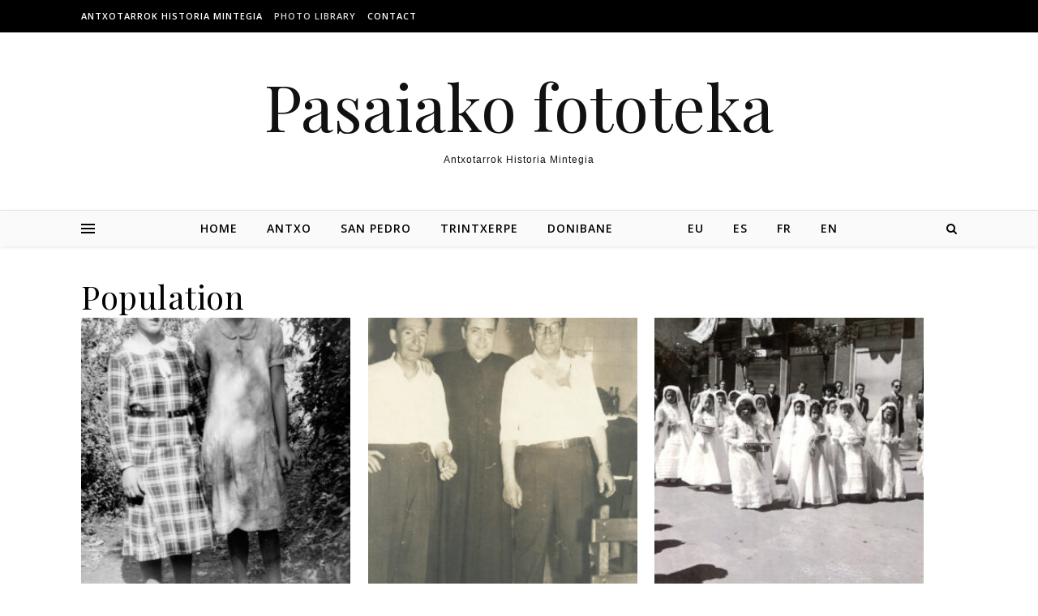

--- FILE ---
content_type: text/html; charset=UTF-8
request_url: https://pasaiakoak.com/en/kategoria/population-en/page/3/
body_size: 10357
content:
<!DOCTYPE html>

<html lang="en-GB">
<head>
<meta charset="UTF-8">
<meta name="viewport" content="width=device-width, initial-scale=1.0" />
<link rel="profile" href="http://gmpg.org/xfn/11">
<title>Products &#8211; Page 3 &#8211; Pasaiako fototeka</title>
<link rel='dns-prefetch' href='//fonts.googleapis.com' />
<link rel='dns-prefetch' href='//s.w.org' />
<link rel="alternate" type="application/rss+xml" title="Pasaiako fototeka &raquo; Feed" href="https://pasaiakoak.com/en/feed/" />
<link rel="alternate" type="application/rss+xml" title="Pasaiako fototeka &raquo; Comments Feed" href="https://pasaiakoak.com/en/comments/feed/" />
<link rel="alternate" type="application/rss+xml" title="Pasaiako fototeka &raquo; Products Feed" href="https://pasaiakoak.com/en/fototeka-galeria/feed/" />
		<script type="text/javascript">
			window._wpemojiSettings = {"baseUrl":"https:\/\/s.w.org\/images\/core\/emoji\/11\/72x72\/","ext":".png","svgUrl":"https:\/\/s.w.org\/images\/core\/emoji\/11\/svg\/","svgExt":".svg","source":{"concatemoji":"https:\/\/pasaiakoak.com\/wp-includes\/js\/wp-emoji-release.min.js?ver=4.9.26"}};
			!function(e,a,t){var n,r,o,i=a.createElement("canvas"),p=i.getContext&&i.getContext("2d");function s(e,t){var a=String.fromCharCode;p.clearRect(0,0,i.width,i.height),p.fillText(a.apply(this,e),0,0);e=i.toDataURL();return p.clearRect(0,0,i.width,i.height),p.fillText(a.apply(this,t),0,0),e===i.toDataURL()}function c(e){var t=a.createElement("script");t.src=e,t.defer=t.type="text/javascript",a.getElementsByTagName("head")[0].appendChild(t)}for(o=Array("flag","emoji"),t.supports={everything:!0,everythingExceptFlag:!0},r=0;r<o.length;r++)t.supports[o[r]]=function(e){if(!p||!p.fillText)return!1;switch(p.textBaseline="top",p.font="600 32px Arial",e){case"flag":return s([55356,56826,55356,56819],[55356,56826,8203,55356,56819])?!1:!s([55356,57332,56128,56423,56128,56418,56128,56421,56128,56430,56128,56423,56128,56447],[55356,57332,8203,56128,56423,8203,56128,56418,8203,56128,56421,8203,56128,56430,8203,56128,56423,8203,56128,56447]);case"emoji":return!s([55358,56760,9792,65039],[55358,56760,8203,9792,65039])}return!1}(o[r]),t.supports.everything=t.supports.everything&&t.supports[o[r]],"flag"!==o[r]&&(t.supports.everythingExceptFlag=t.supports.everythingExceptFlag&&t.supports[o[r]]);t.supports.everythingExceptFlag=t.supports.everythingExceptFlag&&!t.supports.flag,t.DOMReady=!1,t.readyCallback=function(){t.DOMReady=!0},t.supports.everything||(n=function(){t.readyCallback()},a.addEventListener?(a.addEventListener("DOMContentLoaded",n,!1),e.addEventListener("load",n,!1)):(e.attachEvent("onload",n),a.attachEvent("onreadystatechange",function(){"complete"===a.readyState&&t.readyCallback()})),(n=t.source||{}).concatemoji?c(n.concatemoji):n.wpemoji&&n.twemoji&&(c(n.twemoji),c(n.wpemoji)))}(window,document,window._wpemojiSettings);
		</script>
		<style type="text/css">
img.wp-smiley,
img.emoji {
	display: inline !important;
	border: none !important;
	box-shadow: none !important;
	height: 1em !important;
	width: 1em !important;
	margin: 0 .07em !important;
	vertical-align: -0.1em !important;
	background: none !important;
	padding: 0 !important;
}
</style>
<link rel='stylesheet' id='woocommerce-layout-css'  href='https://pasaiakoak.com/wp-content/plugins/woocommerce/assets/css/woocommerce-layout.css?ver=3.4.8' type='text/css' media='all' />
<link rel='stylesheet' id='woocommerce-smallscreen-css'  href='https://pasaiakoak.com/wp-content/plugins/woocommerce/assets/css/woocommerce-smallscreen.css?ver=3.4.8' type='text/css' media='only screen and (max-width: 768px)' />
<link rel='stylesheet' id='woocommerce-general-css'  href='https://pasaiakoak.com/wp-content/plugins/woocommerce/assets/css/woocommerce.css?ver=3.4.8' type='text/css' media='all' />
<style id='woocommerce-inline-inline-css' type='text/css'>
.woocommerce form .form-row .required { visibility: hidden; }
</style>
<link rel='stylesheet' id='aws-style-css'  href='https://pasaiakoak.com/wp-content/plugins/advanced-woo-search/assets/css/common.min.css?ver=2.75' type='text/css' media='all' />
<link rel='stylesheet' id='dashicons-css'  href='https://pasaiakoak.com/wp-includes/css/dashicons.min.css?ver=4.9.26' type='text/css' media='all' />
<link rel='stylesheet' id='wpmi-icons-css'  href='https://pasaiakoak.com/wp-content/plugins/wp-menu-icons/assets/css/wpmi.css?ver=2.0.5' type='text/css' media='all' />
<link rel='stylesheet' id='savona-style-css'  href='https://pasaiakoak.com/wp-content/themes/savona/style.css?ver=4.9.26' type='text/css' media='all' />
<link rel='stylesheet' id='fontawesome-css'  href='https://pasaiakoak.com/wp-content/plugins/wp-menu-icons/icons/fontawesome/css/font-awesome.min.css?ver=4.9.26' type='text/css' media='all' />
<link rel='stylesheet' id='fontello-css'  href='https://pasaiakoak.com/wp-content/themes/savona/assets/css/fontello.css?ver=4.9.26' type='text/css' media='all' />
<link rel='stylesheet' id='slick-css'  href='https://pasaiakoak.com/wp-content/themes/savona/assets/css/slick.css?ver=4.9.26' type='text/css' media='all' />
<link rel='stylesheet' id='scrollbar-css'  href='https://pasaiakoak.com/wp-content/themes/savona/assets/css/perfect-scrollbar.css?ver=4.9.26' type='text/css' media='all' />
<link rel='stylesheet' id='savona-woocommerce-css'  href='https://pasaiakoak.com/wp-content/themes/savona/assets/css/woocommerce.css?ver=4.9.26' type='text/css' media='all' />
<link rel='stylesheet' id='savona-responsive-css'  href='https://pasaiakoak.com/wp-content/themes/savona/assets/css/responsive.css?ver=4.9.26' type='text/css' media='all' />
<link rel='stylesheet' id='savona-playfair-font-css'  href='//fonts.googleapis.com/css?family=Playfair+Display%3A400%2C700&#038;ver=1.0.0' type='text/css' media='all' />
<link rel='stylesheet' id='savona-opensans-font-css'  href='//fonts.googleapis.com/css?family=Open+Sans%3A400italic%2C400%2C600italic%2C600%2C700italic%2C700&#038;ver=1.0.0' type='text/css' media='all' />
<script type='text/javascript' src='https://pasaiakoak.com/wp-includes/js/jquery/jquery.js?ver=1.12.4'></script>
<script type='text/javascript' src='https://pasaiakoak.com/wp-includes/js/jquery/jquery-migrate.min.js?ver=1.4.1'></script>
<link rel='https://api.w.org/' href='https://pasaiakoak.com/wp-json/' />
<link rel="EditURI" type="application/rsd+xml" title="RSD" href="https://pasaiakoak.com/xmlrpc.php?rsd" />
<link rel="wlwmanifest" type="application/wlwmanifest+xml" href="https://pasaiakoak.com/wp-includes/wlwmanifest.xml" /> 
<meta name="generator" content="WordPress 4.9.26" />
<meta name="generator" content="WooCommerce 3.4.8" />
<style id="savona_dynamic_css">body {background-color: #ffffff;}#top-bar {background-color: #000000;}#top-bar a {color: #ffffff;}#top-bar a:hover,#top-bar li.current-menu-item > a,#top-bar li.current-menu-ancestor > a,#top-bar .sub-menu li.current-menu-item > a,#top-bar .sub-menu li.current-menu-ancestor> a {color: #dddddd;}#top-menu .sub-menu,#top-menu .sub-menu a {background-color: #000000;border-color: rgba(255,255,255, 0.05);}.header-logo a,.site-description {color: #111;}.entry-header {background-color: #ffffff;}#featured-links h4 {background-color: rgba(255,255,255, 0.85);color: #000000;}#main-nav a,#main-nav i,#main-nav #s {color: #000000;}.main-nav-sidebar span,.sidebar-alt-close-btn span {background-color: #000000;}#main-nav a:hover,#main-nav i:hover,#main-nav li.current-menu-item > a,#main-nav li.current-menu-ancestor > a,#main-nav .sub-menu li.current-menu-item > a,#main-nav .sub-menu li.current-menu-ancestor> a {color: #999999;}.main-nav-sidebar:hover span {background-color: #999999;}#main-menu .sub-menu,#main-menu .sub-menu a {background-color: #ffffff;border-color: rgba(0,0,0, 0.05);}#main-nav #s {background-color: #ffffff;}#main-nav #s::-webkit-input-placeholder { /* Chrome/Opera/Safari */color: rgba(0,0,0, 0.7);}#main-nav #s::-moz-placeholder { /* Firefox 19+ */color: rgba(0,0,0, 0.7);}#main-nav #s:-ms-input-placeholder { /* IE 10+ */color: rgba(0,0,0, 0.7);}#main-nav #s:-moz-placeholder { /* Firefox 18- */color: rgba(0,0,0, 0.7);}/* Background */.sidebar-alt,#featured-links,.main-content,#featured-slider,#page-content select,#page-content input,#page-content textarea {background-color: #ffffff;}/* Text */#page-content,#page-content select,#page-content input,#page-content textarea,#page-content .post-author a,#page-content .savona-widget a,#page-content .comment-author {color: #464646;}/* Title */#page-content h1 a,#page-content h1,#page-content h2,#page-content h3,#page-content h4,#page-content h5,#page-content h6,.post-content > p:first-child:first-letter,#page-content .author-description h4 a,#page-content .related-posts h4 a,#page-content .blog-pagination .previous-page a,#page-content .blog-pagination .next-page a,blockquote,#page-content .post-share a {color: #030303;}#page-content h1 a:hover {color: rgba(3,3,3, 0.75);}/* Meta */#page-content .post-date,#page-content .post-comments,#page-content .post-author,#page-content .related-post-date,#page-content .comment-meta a,#page-content .author-share a,#page-content .post-tags a,#page-content .tagcloud a,.widget_categories li,.widget_archive li,.ahse-subscribe-box p,.rpwwt-post-author,.rpwwt-post-categories,.rpwwt-post-date,.rpwwt-post-comments-number {color: #a1a1a1;}#page-content input::-webkit-input-placeholder { /* Chrome/Opera/Safari */color: #a1a1a1;}#page-content input::-moz-placeholder { /* Firefox 19+ */color: #a1a1a1;}#page-content input:-ms-input-placeholder { /* IE 10+ */color: #a1a1a1;}#page-content input:-moz-placeholder { /* Firefox 18- */color: #a1a1a1;}/* Accent */#page-content a,.post-categories {color: #999999;}.ps-container > .ps-scrollbar-y-rail > .ps-scrollbar-y {background: #999999;}#page-content a:hover {color: rgba(153,153,153, 0.8);}blockquote {border-color: #999999;}/* Selection */::-moz-selection {color: #ffffff;background: #999999;}::selection {color: #ffffff;background: #999999;}/* Border */#page-content .post-footer,#page-content .author-description,#page-content .related-posts,#page-content .entry-comments,#page-content .savona-widget li,#page-content #wp-calendar,#page-content #wp-calendar caption,#page-content #wp-calendar tbody td,#page-content .widget_nav_menu li a,#page-content .tagcloud a,#page-content select,#page-content input,#page-content textarea,.widget-title h2:before,.widget-title h2:after,.post-tags a,.gallery-caption,.wp-caption-text,table tr,table th,table td,pre {border-color: #e8e8e8;}hr {background-color: #e8e8e8;}/* Buttons */.widget_search i,.widget_search #searchsubmit,.single-navigation i,#page-content .submit,#page-content .blog-pagination.numeric a,#page-content .blog-pagination.load-more a,#page-content .savona-subscribe-box input[type="submit"],#page-content .widget_wysija input[type="submit"],#page-content .post-password-form input[type="submit"],#page-content .wpcf7 [type="submit"] {color: #ffffff;background-color: #333333;}.single-navigation i:hover,#page-content .submit:hover,#page-content .blog-pagination.numeric a:hover,#page-content .blog-pagination.numeric span,#page-content .blog-pagination.load-more a:hover,#page-content .savona-subscribe-box input[type="submit"]:hover,#page-content .widget_wysija input[type="submit"]:hover,#page-content .post-password-form input[type="submit"]:hover,#page-content .wpcf7 [type="submit"]:hover {color: #ffffff;background-color: #999999;}/* Image Overlay */.image-overlay,#infscr-loading,#page-content h4.image-overlay {color: #ffffff;background-color: rgba(73,73,73, 0.3);}.image-overlay a,.post-slider .prev-arrow,.post-slider .next-arrow,#page-content .image-overlay a,#featured-slider .slick-arrow,#featured-slider .slider-dots {color: #ffffff;}.slide-caption {background: rgba(255,255,255, 0.95);}#featured-slider .slick-active {background: #ffffff;}#page-footer,#page-footer select,#page-footer input,#page-footer textarea {background-color: #f6f6f6;color: #333333;}#page-footer,#page-footer a,#page-footer select,#page-footer input,#page-footer textarea {color: #333333;}#page-footer #s::-webkit-input-placeholder { /* Chrome/Opera/Safari */color: #333333;}#page-footer #s::-moz-placeholder { /* Firefox 19+ */color: #333333;}#page-footer #s:-ms-input-placeholder { /* IE 10+ */color: #333333;}#page-footer #s:-moz-placeholder { /* Firefox 18- */color: #333333;}/* Title */#page-footer h1,#page-footer h2,#page-footer h3,#page-footer h4,#page-footer h5,#page-footer h6 {color: #111111;}#page-footer a:hover {color: #999999;}/* Border */#page-footer a,#page-footer .savona-widget li,#page-footer #wp-calendar,#page-footer #wp-calendar caption,#page-footer #wp-calendar tbody td,#page-footer .widget_nav_menu li a,#page-footer select,#page-footer input,#page-footer textarea,#page-footer .widget-title h2:before,#page-footer .widget-title h2:after,.footer-widgets {border-color: #e0dbdb;}#page-footer hr {background-color: #e0dbdb;}.savona-preloader-wrap {background-color: #333333;}.boxed-wrapper {max-width: 1160px;}.sidebar-alt {width: 340px;left: -340px; padding: 85px 35px 0px;}.sidebar-left,.sidebar-right {width: 307px;}[data-layout*="rsidebar"] .main-container,[data-layout*="lsidebar"] .main-container {width: calc(100% - 307px);width: -webkit-calc(100% - 307px);}[data-layout*="lrsidebar"] .main-container {width: calc(100% - 614px);width: -webkit-calc(100% - 614px);}[data-layout*="fullwidth"] .main-container {width: 100%;}#top-bar > div,#main-nav > div,#featured-slider.boxed-wrapper,#featured-links,.main-content,.page-footer-inner {padding-left: 40px;padding-right: 40px;}#top-menu {float: left;}.top-bar-socials {float: right;}.entry-header {background-image:url();}.logo-img {max-width: 500px;}#main-nav {text-align: center;}.main-nav-sidebar {position: absolute;top: 0px;left: 40px;z-index: 1;}.main-nav-icons {position: absolute;top: 0px;right: 40px;z-index: 2;}#featured-slider.boxed-wrapper {padding-top: 41px;}#featured-links .featured-link {margin-right: 30px;}#featured-links .featured-link:last-of-type {margin-right: 0;}#featured-links .featured-link {width: calc( (100% - -30px) / 0);width: -webkit-calc( (100% - -30px) / 0);}.blog-grid > li {margin-bottom: 30px;}[data-layout*="col2"] .blog-grid > li,[data-layout*="col3"] .blog-grid > li,[data-layout*="col4"] .blog-grid > li {display: inline-block;vertical-align: top;margin-right: 37px;}[data-layout*="col2"] .blog-grid > li:nth-of-type(2n+2),[data-layout*="col3"] .blog-grid > li:nth-of-type(3n+3),[data-layout*="col4"] .blog-grid > li:nth-of-type(4n+4) {margin-right: 0;}[data-layout*="col1"] .blog-grid > li {width: 100%;}[data-layout*="col2"] .blog-grid > li {width: calc((100% - 37px ) /2);width: -webkit-calc((100% - 37px ) /2);}[data-layout*="col3"] .blog-grid > li {width: calc((100% - 2 * 37px ) /3);width: -webkit-calc((100% - 2 * 37px ) /3);}[data-layout*="col4"] .blog-grid > li {width: calc((100% - 3 * 37px ) /4);width: -webkit-calc((100% - 3 * 37px ) /4);}[data-layout*="rsidebar"] .sidebar-right {padding-left: 37px;}[data-layout*="lsidebar"] .sidebar-left {padding-right: 37px;}[data-layout*="lrsidebar"] .sidebar-right {padding-left: 37px;}[data-layout*="lrsidebar"] .sidebar-left {padding-right: 37px;}.footer-widgets > .savona-widget {width: 30%;margin-right: 5%;}.footer-widgets > .savona-widget:nth-child(3n+3) {margin-right: 0;}.footer-widgets > .savona-widget:nth-child(3n+4) {clear: both;}.copyright-info {float: right;}.footer-socials {float: left;}.woocommerce div.product .stock,.woocommerce div.product p.price,.woocommerce div.product span.price,.woocommerce ul.products li.product .price,.woocommerce-Reviews .woocommerce-review__author,.woocommerce form .form-row .required,.woocommerce form .form-row.woocommerce-invalid label,.woocommerce #page-content div.product .woocommerce-tabs ul.tabs li a {color: #464646;}.woocommerce a.remove:hover {color: #464646 !important;}.woocommerce a.remove,.woocommerce .product_meta,#page-content .woocommerce-breadcrumb,#page-content .woocommerce-review-link,#page-content .woocommerce-breadcrumb a,#page-content .woocommerce-MyAccount-navigation-link a,.woocommerce .woocommerce-info:before,.woocommerce #page-content .woocommerce-result-count,.woocommerce-page #page-content .woocommerce-result-count,.woocommerce-Reviews .woocommerce-review__published-date,.woocommerce .product_list_widget .quantity,.woocommerce .widget_products .amount,.woocommerce .widget_price_filter .price_slider_amount,.woocommerce .widget_recently_viewed_products .amount,.woocommerce .widget_top_rated_products .amount,.woocommerce .widget_recent_reviews .reviewer {color: #a1a1a1;}.woocommerce a.remove {color: #a1a1a1 !important;}p.demo_store,.woocommerce-store-notice,.woocommerce span.onsale { background-color: #999999;}.woocommerce .star-rating::before,.woocommerce .star-rating span::before,.woocommerce #page-content ul.products li.product .button,#page-content .woocommerce ul.products li.product .button,#page-content .woocommerce-MyAccount-navigation-link.is-active a,#page-content .woocommerce-MyAccount-navigation-link a:hover { color: #999999;}.woocommerce form.login,.woocommerce form.register,.woocommerce-account fieldset,.woocommerce form.checkout_coupon,.woocommerce .woocommerce-info,.woocommerce .woocommerce-error,.woocommerce .woocommerce-message,.woocommerce .widget_shopping_cart .total,.woocommerce.widget_shopping_cart .total,.woocommerce-Reviews .comment_container,.woocommerce-cart #payment ul.payment_methods,#add_payment_method #payment ul.payment_methods,.woocommerce-checkout #payment ul.payment_methods,.woocommerce div.product .woocommerce-tabs ul.tabs::before,.woocommerce div.product .woocommerce-tabs ul.tabs::after,.woocommerce div.product .woocommerce-tabs ul.tabs li,.woocommerce .woocommerce-MyAccount-navigation-link,.select2-container--default .select2-selection--single {border-color: #e8e8e8;}.woocommerce-cart #payment,#add_payment_method #payment,.woocommerce-checkout #payment,.woocommerce .woocommerce-info,.woocommerce .woocommerce-error,.woocommerce .woocommerce-message,.woocommerce div.product .woocommerce-tabs ul.tabs li {background-color: rgba(232,232,232, 0.3);}.woocommerce-cart #payment div.payment_box::before,#add_payment_method #payment div.payment_box::before,.woocommerce-checkout #payment div.payment_box::before {border-color: rgba(232,232,232, 0.5);}.woocommerce-cart #payment div.payment_box,#add_payment_method #payment div.payment_box,.woocommerce-checkout #payment div.payment_box {background-color: rgba(232,232,232, 0.5);}#page-content .woocommerce input.button,#page-content .woocommerce a.button,#page-content .woocommerce a.button.alt,#page-content .woocommerce button.button.alt,#page-content .woocommerce input.button.alt,#page-content .woocommerce #respond input#submit.alt,.woocommerce #page-content .widget_product_search input[type="submit"],.woocommerce #page-content .woocommerce-message .button,.woocommerce #page-content a.button.alt,.woocommerce #page-content button.button.alt,.woocommerce #page-content #respond input#submit,.woocommerce #page-content .widget_price_filter .button,.woocommerce #page-content .woocommerce-message .button,.woocommerce-page #page-content .woocommerce-message .button,.woocommerce #page-content nav.woocommerce-pagination ul li a,.woocommerce #page-content nav.woocommerce-pagination ul li span {color: #ffffff;background-color: #333333;}#page-content .woocommerce input.button:hover,#page-content .woocommerce a.button:hover,#page-content .woocommerce a.button.alt:hover,#page-content .woocommerce button.button.alt:hover,#page-content .woocommerce input.button.alt:hover,#page-content .woocommerce #respond input#submit.alt:hover,.woocommerce #page-content .woocommerce-message .button:hover,.woocommerce #page-content a.button.alt:hover,.woocommerce #page-content button.button.alt:hover,.woocommerce #page-content #respond input#submit:hover,.woocommerce #page-content .widget_price_filter .button:hover,.woocommerce #page-content .woocommerce-message .button:hover,.woocommerce-page #page-content .woocommerce-message .button:hover,.woocommerce #page-content nav.woocommerce-pagination ul li a:hover,.woocommerce #page-content nav.woocommerce-pagination ul li span.current {color: #ffffff;background-color: #999999;}.woocommerce #page-content nav.woocommerce-pagination ul li a.prev,.woocommerce #page-content nav.woocommerce-pagination ul li a.next {color: #333333;}.woocommerce #page-content nav.woocommerce-pagination ul li a.prev:hover,.woocommerce #page-content nav.woocommerce-pagination ul li a.next:hover {color: #999999;}.woocommerce #page-content nav.woocommerce-pagination ul li a.prev:after,.woocommerce #page-content nav.woocommerce-pagination ul li a.next:after {color: #ffffff;}.woocommerce #page-content nav.woocommerce-pagination ul li a.prev:hover:after,.woocommerce #page-content nav.woocommerce-pagination ul li a.next:hover:after {color: #ffffff;}.cssload-cube{background-color:#ffffff;width:9px;height:9px;position:absolute;margin:auto;animation:cssload-cubemove 2s infinite ease-in-out;-o-animation:cssload-cubemove 2s infinite ease-in-out;-ms-animation:cssload-cubemove 2s infinite ease-in-out;-webkit-animation:cssload-cubemove 2s infinite ease-in-out;-moz-animation:cssload-cubemove 2s infinite ease-in-out}.cssload-cube1{left:13px;top:0;animation-delay:.1s;-o-animation-delay:.1s;-ms-animation-delay:.1s;-webkit-animation-delay:.1s;-moz-animation-delay:.1s}.cssload-cube2{left:25px;top:0;animation-delay:.2s;-o-animation-delay:.2s;-ms-animation-delay:.2s;-webkit-animation-delay:.2s;-moz-animation-delay:.2s}.cssload-cube3{left:38px;top:0;animation-delay:.3s;-o-animation-delay:.3s;-ms-animation-delay:.3s;-webkit-animation-delay:.3s;-moz-animation-delay:.3s}.cssload-cube4{left:0;top:13px;animation-delay:.1s;-o-animation-delay:.1s;-ms-animation-delay:.1s;-webkit-animation-delay:.1s;-moz-animation-delay:.1s}.cssload-cube5{left:13px;top:13px;animation-delay:.2s;-o-animation-delay:.2s;-ms-animation-delay:.2s;-webkit-animation-delay:.2s;-moz-animation-delay:.2s}.cssload-cube6{left:25px;top:13px;animation-delay:.3s;-o-animation-delay:.3s;-ms-animation-delay:.3s;-webkit-animation-delay:.3s;-moz-animation-delay:.3s}.cssload-cube7{left:38px;top:13px;animation-delay:.4s;-o-animation-delay:.4s;-ms-animation-delay:.4s;-webkit-animation-delay:.4s;-moz-animation-delay:.4s}.cssload-cube8{left:0;top:25px;animation-delay:.2s;-o-animation-delay:.2s;-ms-animation-delay:.2s;-webkit-animation-delay:.2s;-moz-animation-delay:.2s}.cssload-cube9{left:13px;top:25px;animation-delay:.3s;-o-animation-delay:.3s;-ms-animation-delay:.3s;-webkit-animation-delay:.3s;-moz-animation-delay:.3s}.cssload-cube10{left:25px;top:25px;animation-delay:.4s;-o-animation-delay:.4s;-ms-animation-delay:.4s;-webkit-animation-delay:.4s;-moz-animation-delay:.4s}.cssload-cube11{left:38px;top:25px;animation-delay:.5s;-o-animation-delay:.5s;-ms-animation-delay:.5s;-webkit-animation-delay:.5s;-moz-animation-delay:.5s}.cssload-cube12{left:0;top:38px;animation-delay:.3s;-o-animation-delay:.3s;-ms-animation-delay:.3s;-webkit-animation-delay:.3s;-moz-animation-delay:.3s}.cssload-cube13{left:13px;top:38px;animation-delay:.4s;-o-animation-delay:.4s;-ms-animation-delay:.4s;-webkit-animation-delay:.4s;-moz-animation-delay:.4s}.cssload-cube14{left:25px;top:38px;animation-delay:.5s;-o-animation-delay:.5s;-ms-animation-delay:.5s;-webkit-animation-delay:.5s;-moz-animation-delay:.5s}.cssload-cube15{left:38px;top:38px;animation-delay:.6s;-o-animation-delay:.6s;-ms-animation-delay:.6s;-webkit-animation-delay:.6s;-moz-animation-delay:.6s}.cssload-spinner{margin:auto;width:49px;height:49px;position:relative}@keyframes cssload-cubemove{35%{transform:scale(0.005)}50%{transform:scale(1.7)}65%{transform:scale(0.005)}}@-o-keyframes cssload-cubemove{35%{-o-transform:scale(0.005)}50%{-o-transform:scale(1.7)}65%{-o-transform:scale(0.005)}}@-ms-keyframes cssload-cubemove{35%{-ms-transform:scale(0.005)}50%{-ms-transform:scale(1.7)}65%{-ms-transform:scale(0.005)}}@-webkit-keyframes cssload-cubemove{35%{-webkit-transform:scale(0.005)}50%{-webkit-transform:scale(1.7)}65%{-webkit-transform:scale(0.005)}}@-moz-keyframes cssload-cubemove{35%{-moz-transform:scale(0.005)}50%{-moz-transform:scale(1.7)}65%{-moz-transform:scale(0.005)}}</style>	<noscript><style>.woocommerce-product-gallery{ opacity: 1 !important; }</style></noscript>
	
</head>

<body class="archive paged post-type-archive post-type-archive-product paged-3 post-type-paged-3 woocommerce woocommerce-page woocommerce-no-js">

	<!-- Preloader -->
	

	<!-- Page Wrapper -->
	<div id="page-wrap">

		<!-- Boxed Wrapper -->
		<div id="page-header" >


		
<div id="top-bar" class="clear-fix">
	<div class="boxed-wrapper">
		
		<nav class="top-menu-container"><ul id="top-menu" class=""><li id="menu-item-289" class="menu-item menu-item-type-post_type menu-item-object-page menu-item-289"><a href="https://pasaiakoak.com/en/antxotarrok-historia-mintegia-4/">Antxotarrok  Historia  Mintegia</a></li>
<li id="menu-item-290" class="menu-item menu-item-type-post_type menu-item-object-page menu-item-home current-menu-item current_page_item menu-item-290"><a href="https://pasaiakoak.com/en/photo-library/">Photo  library</a></li>
<li id="menu-item-288" class="menu-item menu-item-type-post_type menu-item-object-page menu-item-288"><a href="https://pasaiakoak.com/en/contact/">CONTACT</a></li>
</ul></nav>
		<div class="top-bar-socials">

			
			
			
			
		</div>

	
	</div>
</div><!-- #top-bar -->

	<div class="entry-header">
		<div class="cv-outer">
		<div class="cv-inner">
			<div class="header-logo">
				
								<a href="https://pasaiakoak.com/en/photo-library/">Pasaiako fototeka</a>
				
								<br>
				<p class="site-description">Antxotarrok Historia Mintegia</p>
								
			</div>
		</div>
		</div>
	</div>
<div id="main-nav" class="clear-fix" data-fixed="1">

	<div class="boxed-wrapper">	
		
		<!-- Alt Sidebar Icon -->
				<div class="main-nav-sidebar">
		
			<div>
				<span></span>
				<span></span>
				<span></span>
			</div>
		</div>
		
		

		<!-- Icons -->
		<div class="main-nav-icons">
			
						<div class="main-nav-search">
				<i class="fa fa-search"></i>
				<i class="fa fa-times"></i>
				<form role="search" method="get" id="searchform" class="clear-fix" action="https://pasaiakoak.com/en/"><input type="search" name="s" id="s" placeholder="Search..." data-placeholder="Type &amp; hit enter..." value="" /><i class="fa fa-search"></i><input type="submit" id="searchsubmit" value="st" /></form>				
			</div>
						
		</div>


		<!-- Menu -->
		<span class="mobile-menu-btn">
			<i class="fa fa-chevron-down"></i>
			
			
			
		</span>
		
		
		

		<nav class="main-menu-container"><ul id="main-menu" class=""><li id="menu-item-313" class="menu-item menu-item-type-custom menu-item-object-custom menu-item-313"><a href="http://pasaiakoak.com/en/">Home</a></li>
<li id="menu-item-315" class="menu-item menu-item-type-custom menu-item-object-custom menu-item-315"><a href="https://pasaiakoak.com/?pa_barrutia=antxo-en&#038;lang=en">Antxo</a></li>
<li id="menu-item-316" class="menu-item menu-item-type-custom menu-item-object-custom menu-item-316"><a href="https://pasaiakoak.com/?pa_barrutia=san-pedro-en&#038;lang=en">San Pedro</a></li>
<li id="menu-item-317" class="menu-item menu-item-type-custom menu-item-object-custom menu-item-317"><a href="https://pasaiakoak.com/?pa_barrutia=trintxerpe-en&#038;lang=en">Trintxerpe</a></li>
<li id="menu-item-319" class="menu-item menu-item-type-custom menu-item-object-custom menu-item-319"><a href="https://pasaiakoak.com/?pa_barrutia=donibane-en&#038;lang=en">Donibane</a></li>
<li id="menu-item-324" class="menu-item menu-item-type-custom menu-item-object-custom menu-item-324"><a><i style="font-size:1em;color:rgba(255,255,255,0)" class="wpmi-icon wpmi-label-1 wpmi-position-before wpmi-align-middle wpmi-size-1 dashicons dashicons-minus"></i></a></li>
<li id="menu-item-314-eu" class="lang-item lang-item-77 lang-item-eu lang-item-first menu-item menu-item-type-custom menu-item-object-custom menu-item-314-eu"><a href="https://pasaiakoak.com/kategoria/herritarrak/" hreflang="eu" lang="eu">Eu</a></li>
<li id="menu-item-314-es" class="lang-item lang-item-80 lang-item-es menu-item menu-item-type-custom menu-item-object-custom menu-item-314-es"><a href="https://pasaiakoak.com/es/kategoria/habitantes/" hreflang="es-ES" lang="es-ES">Es</a></li>
<li id="menu-item-314-fr" class="lang-item lang-item-84 lang-item-fr menu-item menu-item-type-custom menu-item-object-custom menu-item-314-fr"><a href="https://pasaiakoak.com/fr/kategoria/population/" hreflang="fr-FR" lang="fr-FR">Fr</a></li>
<li id="menu-item-314-en" class="lang-item lang-item-88 lang-item-en current-lang menu-item menu-item-type-custom menu-item-object-custom menu-item-314-en"><a href="https://pasaiakoak.com/en/kategoria/population-en/" hreflang="en-GB" lang="en-GB">En</a></li>
</ul></nav><nav class="mobile-menu-container"><ul id="mobile-menu" class=""><li class="menu-item menu-item-type-custom menu-item-object-custom menu-item-313"><a href="http://pasaiakoak.com/en/">Home</a></li>
<li class="menu-item menu-item-type-custom menu-item-object-custom menu-item-315"><a href="https://pasaiakoak.com/?pa_barrutia=antxo-en&#038;lang=en">Antxo</a></li>
<li class="menu-item menu-item-type-custom menu-item-object-custom menu-item-316"><a href="https://pasaiakoak.com/?pa_barrutia=san-pedro-en&#038;lang=en">San Pedro</a></li>
<li class="menu-item menu-item-type-custom menu-item-object-custom menu-item-317"><a href="https://pasaiakoak.com/?pa_barrutia=trintxerpe-en&#038;lang=en">Trintxerpe</a></li>
<li class="menu-item menu-item-type-custom menu-item-object-custom menu-item-319"><a href="https://pasaiakoak.com/?pa_barrutia=donibane-en&#038;lang=en">Donibane</a></li>
<li class="menu-item menu-item-type-custom menu-item-object-custom menu-item-324"><a><i style="font-size:1em;color:rgba(255,255,255,0)" class="wpmi-icon wpmi-label-1 wpmi-position-before wpmi-align-middle wpmi-size-1 dashicons dashicons-minus"></i></a></li>
<li class="lang-item lang-item-77 lang-item-eu lang-item-first menu-item menu-item-type-custom menu-item-object-custom menu-item-314-eu"><a href="https://pasaiakoak.com/kategoria/herritarrak/" hreflang="eu" lang="eu">Eu</a></li>
<li class="lang-item lang-item-80 lang-item-es menu-item menu-item-type-custom menu-item-object-custom menu-item-314-es"><a href="https://pasaiakoak.com/es/kategoria/habitantes/" hreflang="es-ES" lang="es-ES">Es</a></li>
<li class="lang-item lang-item-84 lang-item-fr menu-item menu-item-type-custom menu-item-object-custom menu-item-314-fr"><a href="https://pasaiakoak.com/fr/kategoria/population/" hreflang="fr-FR" lang="fr-FR">Fr</a></li>
<li class="lang-item lang-item-88 lang-item-en current-lang menu-item menu-item-type-custom menu-item-object-custom menu-item-314-en"><a href="https://pasaiakoak.com/en/kategoria/population-en/" hreflang="en-GB" lang="en-GB">En</a></li>
</ul></nav>		

	
	

</div><!-- #main-nav -->




		</div><!-- .boxed-wrapper -->

		<!-- Page Content -->

		<div id="page-content">



			
<div class="sidebar-alt-wrap">
	<div class="sidebar-alt-close image-overlay"></div>
	<aside class="sidebar-alt">

		<div class="sidebar-alt-close-btn">
			<span></span>
			<span></span>
		</div>

		<div id="woocommerce_product_categories-9" class="savona-widget woocommerce widget_product_categories"><ul class="product-categories"><li class="cat-item cat-item-166"><a href="https://pasaiakoak.com/en/kategoria/art-en/">Art</a></li>
<li class="cat-item cat-item-208"><a href="https://pasaiakoak.com/en/kategoria/buildings/">Buildings</a></li>
<li class="cat-item cat-item-172"><a href="https://pasaiakoak.com/en/kategoria/church/">church</a></li>
<li class="cat-item cat-item-719"><a href="https://pasaiakoak.com/en/kategoria/dantza-en/">Dance</a></li>
<li class="cat-item cat-item-196"><a href="https://pasaiakoak.com/en/kategoria/job/">Job</a></li>
<li class="cat-item cat-item-232"><a href="https://pasaiakoak.com/en/kategoria/music/">Music</a></li>
<li class="cat-item cat-item-178"><a href="https://pasaiakoak.com/en/kategoria/parties/">Parties</a></li>
<li class="cat-item cat-item-1927"><a href="https://pasaiakoak.com/en/kategoria/politika-es-fr-en/">Politika</a></li>
<li class="cat-item cat-item-226 current-cat"><a href="https://pasaiakoak.com/en/kategoria/population-en/">Population</a></li>
<li class="cat-item cat-item-202"><a href="https://pasaiakoak.com/en/kategoria/port-en/">Port</a></li>
<li class="cat-item cat-item-214"><a href="https://pasaiakoak.com/en/kategoria/school/">School</a></li>
<li class="cat-item cat-item-190"><a href="https://pasaiakoak.com/en/kategoria/sport-en/">sport</a></li>
<li class="cat-item cat-item-220"><a href="https://pasaiakoak.com/en/kategoria/transport-en/">Transport</a></li>
<li class="cat-item cat-item-184"><a href="https://pasaiakoak.com/en/kategoria/views/">views</a></li>
</ul></div><div id="woocommerce_layered_nav-11" class="savona-widget woocommerce widget_layered_nav woocommerce-widget-layered-nav"><ul class="woocommerce-widget-layered-nav-list"><li class="woocommerce-widget-layered-nav-list__item wc-layered-nav-term "><a rel="nofollow" href="https://pasaiakoak.com/en/photo-library/?filter_emailea=ainhoa-mariezkurrena">Ainhoa Mariezkurrena</a> <span class="count">(18)</span></li><li class="woocommerce-widget-layered-nav-list__item wc-layered-nav-term "><a rel="nofollow" href="https://pasaiakoak.com/en/photo-library/?filter_emailea=alfonso-sagarzazu">Alfonso Sagarzazu</a> <span class="count">(3)</span></li><li class="woocommerce-widget-layered-nav-list__item wc-layered-nav-term "><a rel="nofollow" href="https://pasaiakoak.com/en/photo-library/?filter_emailea=amutxastegi">Amutxastegi</a> <span class="count">(3)</span></li><li class="woocommerce-widget-layered-nav-list__item wc-layered-nav-term "><a rel="nofollow" href="https://pasaiakoak.com/en/photo-library/?filter_emailea=antonio-barbier">Antonio Barbier</a> <span class="count">(2)</span></li><li class="woocommerce-widget-layered-nav-list__item wc-layered-nav-term "><a rel="nofollow" href="https://pasaiakoak.com/en/photo-library/?filter_emailea=arantxa-olaziregi">Arantxa Olaziregi</a> <span class="count">(1)</span></li><li class="woocommerce-widget-layered-nav-list__item wc-layered-nav-term "><a rel="nofollow" href="https://pasaiakoak.com/en/photo-library/?filter_emailea=arnasa">arnasa</a> <span class="count">(32)</span></li><li class="woocommerce-widget-layered-nav-list__item wc-layered-nav-term "><a rel="nofollow" href="https://pasaiakoak.com/en/photo-library/?filter_emailea=bautista-leunda">Bautista Leunda</a> <span class="count">(1)</span></li><li class="woocommerce-widget-layered-nav-list__item wc-layered-nav-term "><a rel="nofollow" href="https://pasaiakoak.com/en/photo-library/?filter_emailea=becerra">Becerra</a> <span class="count">(3)</span></li><li class="woocommerce-widget-layered-nav-list__item wc-layered-nav-term "><a rel="nofollow" href="https://pasaiakoak.com/en/photo-library/?filter_emailea=carlos-gomez">Carlos Gomez</a> <span class="count">(1)</span></li><li class="woocommerce-widget-layered-nav-list__item wc-layered-nav-term "><a rel="nofollow" href="https://pasaiakoak.com/en/photo-library/?filter_emailea=carlos-ramirez">Carlos Ramirez</a> <span class="count">(3)</span></li><li class="woocommerce-widget-layered-nav-list__item wc-layered-nav-term "><a rel="nofollow" href="https://pasaiakoak.com/en/photo-library/?filter_emailea=colmenero-elorza-taberna">Colmenero (Elorza Taberna)</a> <span class="count">(6)</span></li><li class="woocommerce-widget-layered-nav-list__item wc-layered-nav-term "><a rel="nofollow" href="https://pasaiakoak.com/en/photo-library/?filter_emailea=cristina-falque">Cristina Falque</a> <span class="count">(3)</span></li><li class="woocommerce-widget-layered-nav-list__item wc-layered-nav-term "><a rel="nofollow" href="https://pasaiakoak.com/en/photo-library/?filter_emailea=dolores-larramendi">Dolores Larramendi</a> <span class="count">(1)</span></li><li class="woocommerce-widget-layered-nav-list__item wc-layered-nav-term "><a rel="nofollow" href="https://pasaiakoak.com/en/photo-library/?filter_emailea=edurne-arruza">Edurne Arruza</a> <span class="count">(4)</span></li><li class="woocommerce-widget-layered-nav-list__item wc-layered-nav-term "><a rel="nofollow" href="https://pasaiakoak.com/en/photo-library/?filter_emailea=enkarni-salaberria">Enkarni Salaberria</a> <span class="count">(5)</span></li><li class="woocommerce-widget-layered-nav-list__item wc-layered-nav-term "><a rel="nofollow" href="https://pasaiakoak.com/en/photo-library/?filter_emailea=esther-ganboa">Esther Ganboa</a> <span class="count">(1)</span></li><li class="woocommerce-widget-layered-nav-list__item wc-layered-nav-term "><a rel="nofollow" href="https://pasaiakoak.com/en/photo-library/?filter_emailea=esther-urretabizkaia">Esther Urretabizkaia</a> <span class="count">(2)</span></li><li class="woocommerce-widget-layered-nav-list__item wc-layered-nav-term "><a rel="nofollow" href="https://pasaiakoak.com/en/photo-library/?filter_emailea=eukene-sainz">Eukene Sainz</a> <span class="count">(10)</span></li><li class="woocommerce-widget-layered-nav-list__item wc-layered-nav-term "><a rel="nofollow" href="https://pasaiakoak.com/en/photo-library/?filter_emailea=felipe-maya">Felipe Maya</a> <span class="count">(2)</span></li><li class="woocommerce-widget-layered-nav-list__item wc-layered-nav-term "><a rel="nofollow" href="https://pasaiakoak.com/en/photo-library/?filter_emailea=gabitxu-esparza">Gabitxu Esparza</a> <span class="count">(2)</span></li><li class="woocommerce-widget-layered-nav-list__item wc-layered-nav-term "><a rel="nofollow" href="https://pasaiakoak.com/en/photo-library/?filter_emailea=garcia">Garcia</a> <span class="count">(1)</span></li><li class="woocommerce-widget-layered-nav-list__item wc-layered-nav-term "><a rel="nofollow" href="https://pasaiakoak.com/en/photo-library/?filter_emailea=gema-fernandez">Gema Fernandez</a> <span class="count">(1)</span></li><li class="woocommerce-widget-layered-nav-list__item wc-layered-nav-term "><a rel="nofollow" href="https://pasaiakoak.com/en/photo-library/?filter_emailea=imanol-beretarbide">Imanol Beretarbide</a> <span class="count">(4)</span></li><li class="woocommerce-widget-layered-nav-list__item wc-layered-nav-term "><a rel="nofollow" href="https://pasaiakoak.com/en/photo-library/?filter_emailea=inaki-becerra">Iñaki Becerra</a> <span class="count">(20)</span></li><li class="woocommerce-widget-layered-nav-list__item wc-layered-nav-term "><a rel="nofollow" href="https://pasaiakoak.com/en/photo-library/?filter_emailea=inaki-maritxalar">Iñaki Maritxalar</a> <span class="count">(1)</span></li><li class="woocommerce-widget-layered-nav-list__item wc-layered-nav-term "><a rel="nofollow" href="https://pasaiakoak.com/en/photo-library/?filter_emailea=inazio-elizalde">Inazio Elizalde</a> <span class="count">(7)</span></li><li class="woocommerce-widget-layered-nav-list__item wc-layered-nav-term "><a rel="nofollow" href="https://pasaiakoak.com/en/photo-library/?filter_emailea=inigo-landa">Iñigo Landa</a> <span class="count">(2)</span></li><li class="woocommerce-widget-layered-nav-list__item wc-layered-nav-term "><a rel="nofollow" href="https://pasaiakoak.com/en/photo-library/?filter_emailea=isabel-etxezarreta">Isabel Etxezarreta</a> <span class="count">(2)</span></li><li class="woocommerce-widget-layered-nav-list__item wc-layered-nav-term "><a rel="nofollow" href="https://pasaiakoak.com/en/photo-library/?filter_emailea=itziar-seco">Itziar Seco</a> <span class="count">(4)</span></li><li class="woocommerce-widget-layered-nav-list__item wc-layered-nav-term "><a rel="nofollow" href="https://pasaiakoak.com/en/photo-library/?filter_emailea=izaskun-sagarzazu">Izaskun Sagarzazu</a> <span class="count">(16)</span></li><li class="woocommerce-widget-layered-nav-list__item wc-layered-nav-term "><a rel="nofollow" href="https://pasaiakoak.com/en/photo-library/?filter_emailea=jabi-zubizarreta">Jabi Zubizarreta</a> <span class="count">(3)</span></li><li class="woocommerce-widget-layered-nav-list__item wc-layered-nav-term "><a rel="nofollow" href="https://pasaiakoak.com/en/photo-library/?filter_emailea=jaizkibel-mendi-taldea">Jaizkibel Mendi Taldea</a> <span class="count">(15)</span></li><li class="woocommerce-widget-layered-nav-list__item wc-layered-nav-term "><a rel="nofollow" href="https://pasaiakoak.com/en/photo-library/?filter_emailea=javier-ruiz-etxeberria">Javier Ruiz Etxeberria</a> <span class="count">(2)</span></li><li class="woocommerce-widget-layered-nav-list__item wc-layered-nav-term "><a rel="nofollow" href="https://pasaiakoak.com/en/photo-library/?filter_emailea=jesus-atxukarro">Jesus Atxukarro</a> <span class="count">(3)</span></li><li class="woocommerce-widget-layered-nav-list__item wc-layered-nav-term "><a rel="nofollow" href="https://pasaiakoak.com/en/photo-library/?filter_emailea=jesus-del-val">Jesus Del Val</a> <span class="count">(3)</span></li><li class="woocommerce-widget-layered-nav-list__item wc-layered-nav-term "><a rel="nofollow" href="https://pasaiakoak.com/en/photo-library/?filter_emailea=jesus-mari-oiarzabal">Jesus Mari Oiarzabal</a> <span class="count">(1)</span></li><li class="woocommerce-widget-layered-nav-list__item wc-layered-nav-term "><a rel="nofollow" href="https://pasaiakoak.com/en/photo-library/?filter_emailea=jokin-abalia">Jokin Abalia</a> <span class="count">(2)</span></li><li class="woocommerce-widget-layered-nav-list__item wc-layered-nav-term "><a rel="nofollow" href="https://pasaiakoak.com/en/photo-library/?filter_emailea=jon-mikel-uribarren">Jon Mikel Uribarren</a> <span class="count">(24)</span></li><li class="woocommerce-widget-layered-nav-list__item wc-layered-nav-term "><a rel="nofollow" href="https://pasaiakoak.com/en/photo-library/?filter_emailea=jose-eugenio-iribarren">Jose Eugenio Iribarren</a> <span class="count">(2)</span></li><li class="woocommerce-widget-layered-nav-list__item wc-layered-nav-term "><a rel="nofollow" href="https://pasaiakoak.com/en/photo-library/?filter_emailea=jose-iturgaitz">Jose Iturgaitz</a> <span class="count">(8)</span></li><li class="woocommerce-widget-layered-nav-list__item wc-layered-nav-term "><a rel="nofollow" href="https://pasaiakoak.com/en/photo-library/?filter_emailea=jose-luis-munoz">Jose Luis Muñoz</a> <span class="count">(7)</span></li><li class="woocommerce-widget-layered-nav-list__item wc-layered-nav-term "><a rel="nofollow" href="https://pasaiakoak.com/en/photo-library/?filter_emailea=jose-manuel-crespo">Jose Manuel Crespo</a> <span class="count">(9)</span></li><li class="woocommerce-widget-layered-nav-list__item wc-layered-nav-term "><a rel="nofollow" href="https://pasaiakoak.com/en/photo-library/?filter_emailea=jose-manuel-perez-gaztelu">Jose Manuel Perez (Familia Cortajarena)</a> <span class="count">(3)</span></li><li class="woocommerce-widget-layered-nav-list__item wc-layered-nav-term "><a rel="nofollow" href="https://pasaiakoak.com/en/photo-library/?filter_emailea=jose-mari-labaka">Jose Mari Labaka</a> <span class="count">(1)</span></li><li class="woocommerce-widget-layered-nav-list__item wc-layered-nav-term "><a rel="nofollow" href="https://pasaiakoak.com/en/photo-library/?filter_emailea=jose-mari-reparaz">Jose Mari Reparaz</a> <span class="count">(1)</span></li><li class="woocommerce-widget-layered-nav-list__item wc-layered-nav-term "><a rel="nofollow" href="https://pasaiakoak.com/en/photo-library/?filter_emailea=jose-maria-errazkin">Jose Maria Errazkin</a> <span class="count">(1)</span></li><li class="woocommerce-widget-layered-nav-list__item wc-layered-nav-term "><a rel="nofollow" href="https://pasaiakoak.com/en/photo-library/?filter_emailea=jose-rodriguez">José Rodriguez</a> <span class="count">(2)</span></li><li class="woocommerce-widget-layered-nav-list__item wc-layered-nav-term "><a rel="nofollow" href="https://pasaiakoak.com/en/photo-library/?filter_emailea=josebe-gondat">Josebe Gondat</a> <span class="count">(2)</span></li><li class="woocommerce-widget-layered-nav-list__item wc-layered-nav-term "><a rel="nofollow" href="https://pasaiakoak.com/en/photo-library/?filter_emailea=josetxo-berrondo">Josetxo Berrondo</a> <span class="count">(24)</span></li><li class="woocommerce-widget-layered-nav-list__item wc-layered-nav-term "><a rel="nofollow" href="https://pasaiakoak.com/en/photo-library/?filter_emailea=josetxo-linazasoro">Josetxo Linazasoro</a> <span class="count">(3)</span></li><li class="woocommerce-widget-layered-nav-list__item wc-layered-nav-term "><a rel="nofollow" href="https://pasaiakoak.com/en/photo-library/?filter_emailea=josu-cereijo">Josu Cereijo</a> <span class="count">(7)</span></li><li class="woocommerce-widget-layered-nav-list__item wc-layered-nav-term "><a rel="nofollow" href="https://pasaiakoak.com/en/photo-library/?filter_emailea=joxe-murgiondo">Joxe Murgiondo</a> <span class="count">(16)</span></li><li class="woocommerce-widget-layered-nav-list__item wc-layered-nav-term "><a rel="nofollow" href="https://pasaiakoak.com/en/photo-library/?filter_emailea=juan-jose-sutil">Juan José Sutil</a> <span class="count">(28)</span></li><li class="woocommerce-widget-layered-nav-list__item wc-layered-nav-term "><a rel="nofollow" href="https://pasaiakoak.com/en/photo-library/?filter_emailea=juan-luis-rubio">Juan Luis Rubio</a> <span class="count">(1)</span></li><li class="woocommerce-widget-layered-nav-list__item wc-layered-nav-term "><a rel="nofollow" href="https://pasaiakoak.com/en/photo-library/?filter_emailea=juanito-martinez">Juanito Martinez</a> <span class="count">(32)</span></li><li class="woocommerce-widget-layered-nav-list__item wc-layered-nav-term "><a rel="nofollow" href="https://pasaiakoak.com/en/photo-library/?filter_emailea=juantxo-linazasoro">Juantxo Linazasoro</a> <span class="count">(32)</span></li><li class="woocommerce-widget-layered-nav-list__item wc-layered-nav-term "><a rel="nofollow" href="https://pasaiakoak.com/en/photo-library/?filter_emailea=juli-iraola">Juli Iraola</a> <span class="count">(2)</span></li><li class="woocommerce-widget-layered-nav-list__item wc-layered-nav-term "><a rel="nofollow" href="https://pasaiakoak.com/en/photo-library/?filter_emailea=julian-urretabizkaia">Julian Urretabizkaia</a> <span class="count">(1)</span></li><li class="woocommerce-widget-layered-nav-list__item wc-layered-nav-term "><a rel="nofollow" href="https://pasaiakoak.com/en/photo-library/?filter_emailea=justo-gonzalez">Justo Gonzalez</a> <span class="count">(5)</span></li><li class="woocommerce-widget-layered-nav-list__item wc-layered-nav-term "><a rel="nofollow" href="https://pasaiakoak.com/en/photo-library/?filter_emailea=klari-larranaga">Klari Larrañaga</a> <span class="count">(3)</span></li><li class="woocommerce-widget-layered-nav-list__item wc-layered-nav-term "><a rel="nofollow" href="https://pasaiakoak.com/en/photo-library/?filter_emailea=koldo-lopez-de-etxezarreta">Koldo Lopez de Etxezarreta</a> <span class="count">(4)</span></li><li class="woocommerce-widget-layered-nav-list__item wc-layered-nav-term "><a rel="nofollow" href="https://pasaiakoak.com/en/photo-library/?filter_emailea=kutxa-fototeka">Kutxa fototeka</a> <span class="count">(3)</span></li><li class="woocommerce-widget-layered-nav-list__item wc-layered-nav-term "><a rel="nofollow" href="https://pasaiakoak.com/en/photo-library/?filter_emailea=leandro-fernandez">Leandro Fernandez</a> <span class="count">(1)</span></li><li class="woocommerce-widget-layered-nav-list__item wc-layered-nav-term "><a rel="nofollow" href="https://pasaiakoak.com/en/photo-library/?filter_emailea=lino-artetxe">Lino Artetxe</a> <span class="count">(2)</span></li><li class="woocommerce-widget-layered-nav-list__item wc-layered-nav-term "><a rel="nofollow" href="https://pasaiakoak.com/en/photo-library/?filter_emailea=loli-eta-pili-garcia">Loli eta Pili Garcia</a> <span class="count">(3)</span></li><li class="woocommerce-widget-layered-nav-list__item wc-layered-nav-term "><a rel="nofollow" href="https://pasaiakoak.com/en/photo-library/?filter_emailea=loli-ganuza-dean">Loli Ganuza Dean</a> <span class="count">(3)</span></li><li class="woocommerce-widget-layered-nav-list__item wc-layered-nav-term "><a rel="nofollow" href="https://pasaiakoak.com/en/photo-library/?filter_emailea=loli-zala">Loli Zala</a> <span class="count">(2)</span></li><li class="woocommerce-widget-layered-nav-list__item wc-layered-nav-term "><a rel="nofollow" href="https://pasaiakoak.com/en/photo-library/?filter_emailea=luis-ignacio-casteig">Luis Ignacio Casteig</a> <span class="count">(1)</span></li><li class="woocommerce-widget-layered-nav-list__item wc-layered-nav-term "><a rel="nofollow" href="https://pasaiakoak.com/en/photo-library/?filter_emailea=luis-saez-de-cabezon">Luis Saez de Cabezón</a> <span class="count">(3)</span></li><li class="woocommerce-widget-layered-nav-list__item wc-layered-nav-term "><a rel="nofollow" href="https://pasaiakoak.com/en/photo-library/?filter_emailea=luquin">Luquin</a> <span class="count">(16)</span></li><li class="woocommerce-widget-layered-nav-list__item wc-layered-nav-term "><a rel="nofollow" href="https://pasaiakoak.com/en/photo-library/?filter_emailea=lurdes-etxebeste">Lurdes Etxebeste</a> <span class="count">(2)</span></li><li class="woocommerce-widget-layered-nav-list__item wc-layered-nav-term "><a rel="nofollow" href="https://pasaiakoak.com/en/photo-library/?filter_emailea=manoli-atorrasagasti">Manoli Atorrasagasti</a> <span class="count">(13)</span></li><li class="woocommerce-widget-layered-nav-list__item wc-layered-nav-term "><a rel="nofollow" href="https://pasaiakoak.com/en/photo-library/?filter_emailea=margari-arriaran">Margari Arriaran</a> <span class="count">(2)</span></li><li class="woocommerce-widget-layered-nav-list__item wc-layered-nav-term "><a rel="nofollow" href="https://pasaiakoak.com/en/photo-library/?filter_emailea=margari-lapena">Margari Lapeña</a> <span class="count">(3)</span></li><li class="woocommerce-widget-layered-nav-list__item wc-layered-nav-term "><a rel="nofollow" href="https://pasaiakoak.com/en/photo-library/?filter_emailea=maribel-amilibia">Maribel Amilibia</a> <span class="count">(1)</span></li><li class="woocommerce-widget-layered-nav-list__item wc-layered-nav-term "><a rel="nofollow" href="https://pasaiakoak.com/en/photo-library/?filter_emailea=maritxu-asenjo">Maritxu Asenjo</a> <span class="count">(4)</span></li><li class="woocommerce-widget-layered-nav-list__item wc-layered-nav-term "><a rel="nofollow" href="https://pasaiakoak.com/en/photo-library/?filter_emailea=maruja-vda-de-gomez">Maruja Vda de Gomez</a> <span class="count">(1)</span></li><li class="woocommerce-widget-layered-nav-list__item wc-layered-nav-term "><a rel="nofollow" href="https://pasaiakoak.com/en/photo-library/?filter_emailea=mendia">Mendia</a> <span class="count">(15)</span></li><li class="woocommerce-widget-layered-nav-list__item wc-layered-nav-term "><a rel="nofollow" href="https://pasaiakoak.com/en/photo-library/?filter_emailea=mertxe-romero">Mertxe Romero</a> <span class="count">(9)</span></li><li class="woocommerce-widget-layered-nav-list__item wc-layered-nav-term "><a rel="nofollow" href="https://pasaiakoak.com/en/photo-library/?filter_emailea=mikel-folgado">Mikel Folgado</a> <span class="count">(1)</span></li><li class="woocommerce-widget-layered-nav-list__item wc-layered-nav-term "><a rel="nofollow" href="https://pasaiakoak.com/en/photo-library/?filter_emailea=mila-oiartzabal">Mila Oiartzabal</a> <span class="count">(12)</span></li><li class="woocommerce-widget-layered-nav-list__item wc-layered-nav-term "><a rel="nofollow" href="https://pasaiakoak.com/en/photo-library/?filter_emailea=miren-santamarina">Miren Santamarina</a> <span class="count">(17)</span></li><li class="woocommerce-widget-layered-nav-list__item wc-layered-nav-term "><a rel="nofollow" href="https://pasaiakoak.com/en/photo-library/?filter_emailea=nati-badiola">Nati Badiola</a> <span class="count">(3)</span></li><li class="woocommerce-widget-layered-nav-list__item wc-layered-nav-term "><a rel="nofollow" href="https://pasaiakoak.com/en/photo-library/?filter_emailea=nekane-oliden">Nekane Oliden</a> <span class="count">(3)</span></li><li class="woocommerce-widget-layered-nav-list__item wc-layered-nav-term "><a rel="nofollow" href="https://pasaiakoak.com/en/photo-library/?filter_emailea=nico-gomez">Nico Gomez</a> <span class="count">(1)</span></li><li class="woocommerce-widget-layered-nav-list__item wc-layered-nav-term "><a rel="nofollow" href="https://pasaiakoak.com/en/photo-library/?filter_emailea=pablo-iturgaitz">Pablo Iturgaitz</a> <span class="count">(5)</span></li><li class="woocommerce-widget-layered-nav-list__item wc-layered-nav-term "><a rel="nofollow" href="https://pasaiakoak.com/en/photo-library/?filter_emailea=paco-alonso">Paco Alonso</a> <span class="count">(2)</span></li><li class="woocommerce-widget-layered-nav-list__item wc-layered-nav-term "><a rel="nofollow" href="https://pasaiakoak.com/en/photo-library/?filter_emailea=paco-suarez">Paco Suárez</a> <span class="count">(3)</span></li><li class="woocommerce-widget-layered-nav-list__item wc-layered-nav-term "><a rel="nofollow" href="https://pasaiakoak.com/en/photo-library/?filter_emailea=paki-aldai">Paki Aldai</a> <span class="count">(21)</span></li><li class="woocommerce-widget-layered-nav-list__item wc-layered-nav-term "><a rel="nofollow" href="https://pasaiakoak.com/en/photo-library/?filter_emailea=pasajes-aldizkaria">Pasajes aldizkaria</a> <span class="count">(2)</span></li><li class="woocommerce-widget-layered-nav-list__item wc-layered-nav-term "><a rel="nofollow" href="https://pasaiakoak.com/en/photo-library/?filter_emailea=pello-oiartzabal">Pello Oiartzabal</a> <span class="count">(1)</span></li><li class="woocommerce-widget-layered-nav-list__item wc-layered-nav-term "><a rel="nofollow" href="https://pasaiakoak.com/en/photo-library/?filter_emailea=pepi-larranaga">Pepi Larrañaga</a> <span class="count">(1)</span></li><li class="woocommerce-widget-layered-nav-list__item wc-layered-nav-term "><a rel="nofollow" href="https://pasaiakoak.com/en/photo-library/?filter_emailea=periko-iraola">Periko Iraola</a> <span class="count">(1)</span></li><li class="woocommerce-widget-layered-nav-list__item wc-layered-nav-term "><a rel="nofollow" href="https://pasaiakoak.com/en/photo-library/?filter_emailea=porres">Porres</a> <span class="count">(7)</span></li><li class="woocommerce-widget-layered-nav-list__item wc-layered-nav-term "><a rel="nofollow" href="https://pasaiakoak.com/en/photo-library/?filter_emailea=ramirez">Ramirez</a> <span class="count">(1)</span></li><li class="woocommerce-widget-layered-nav-list__item wc-layered-nav-term "><a rel="nofollow" href="https://pasaiakoak.com/en/photo-library/?filter_emailea=ramon-beteta">Ramón Beteta</a> <span class="count">(4)</span></li><li class="woocommerce-widget-layered-nav-list__item wc-layered-nav-term "><a rel="nofollow" href="https://pasaiakoak.com/en/photo-library/?filter_emailea=ricardo-albin">Ricardo Albin</a> <span class="count">(4)</span></li><li class="woocommerce-widget-layered-nav-list__item wc-layered-nav-term "><a rel="nofollow" href="https://pasaiakoak.com/en/photo-library/?filter_emailea=ricardo-atorrasagasti">Ricardo Atorrasagasti</a> <span class="count">(3)</span></li><li class="woocommerce-widget-layered-nav-list__item wc-layered-nav-term "><a rel="nofollow" href="https://pasaiakoak.com/en/photo-library/?filter_emailea=ricardo-del-pozo">Ricardo Del Pozo</a> <span class="count">(26)</span></li><li class="woocommerce-widget-layered-nav-list__item wc-layered-nav-term "><a rel="nofollow" href="https://pasaiakoak.com/en/photo-library/?filter_emailea=ricardo-valverde">Ricardo Valverde</a> <span class="count">(207)</span></li><li class="woocommerce-widget-layered-nav-list__item wc-layered-nav-term "><a rel="nofollow" href="https://pasaiakoak.com/en/photo-library/?filter_emailea=ros-papeleria">Ros papeleria</a> <span class="count">(29)</span></li><li class="woocommerce-widget-layered-nav-list__item wc-layered-nav-term "><a rel="nofollow" href="https://pasaiakoak.com/en/photo-library/?filter_emailea=rosa-mari-perez-dallo">Rosa Mari Perez Dallo</a> <span class="count">(9)</span></li><li class="woocommerce-widget-layered-nav-list__item wc-layered-nav-term "><a rel="nofollow" href="https://pasaiakoak.com/en/photo-library/?filter_emailea=senor">Señor</a> <span class="count">(2)</span></li><li class="woocommerce-widget-layered-nav-list__item wc-layered-nav-term "><a rel="nofollow" href="https://pasaiakoak.com/en/photo-library/?filter_emailea=tomas-fotos-ricardo">Tomas (fotos Ricardo)</a> <span class="count">(4)</span></li><li class="woocommerce-widget-layered-nav-list__item wc-layered-nav-term "><a rel="nofollow" href="https://pasaiakoak.com/en/photo-library/?filter_emailea=tomas-zabaleta">Tomas Zabaleta</a> <span class="count">(3)</span></li><li class="woocommerce-widget-layered-nav-list__item wc-layered-nav-term "><a rel="nofollow" href="https://pasaiakoak.com/en/photo-library/?filter_emailea=txano-alkorta">Txano Alkorta</a> <span class="count">(3)</span></li><li class="woocommerce-widget-layered-nav-list__item wc-layered-nav-term "><a rel="nofollow" href="https://pasaiakoak.com/en/photo-library/?filter_emailea=txema-ruiz">Txema Ruiz</a> <span class="count">(8)</span></li><li class="woocommerce-widget-layered-nav-list__item wc-layered-nav-term "><a rel="nofollow" href="https://pasaiakoak.com/en/photo-library/?filter_emailea=txema-ruiz-bitarteko">Txema Ruiz bitarteko</a> <span class="count">(1)</span></li><li class="woocommerce-widget-layered-nav-list__item wc-layered-nav-term "><a rel="nofollow" href="https://pasaiakoak.com/en/photo-library/?filter_emailea=tetxo-villanueva">Txetxo Villanueva</a> <span class="count">(1)</span></li><li class="woocommerce-widget-layered-nav-list__item wc-layered-nav-term "><a rel="nofollow" href="https://pasaiakoak.com/en/photo-library/?filter_emailea=urkiaga">Urkiaga</a> <span class="count">(10)</span></li><li class="woocommerce-widget-layered-nav-list__item wc-layered-nav-term "><a rel="nofollow" href="https://pasaiakoak.com/en/photo-library/?filter_emailea=victor-agirre">Victor Agirre</a> <span class="count">(4)</span></li><li class="woocommerce-widget-layered-nav-list__item wc-layered-nav-term "><a rel="nofollow" href="https://pasaiakoak.com/en/photo-library/?filter_emailea=xabier-portugal">Xabier Portugal</a> <span class="count">(2)</span></li></ul></div>		
	</aside>
</div><div class="main-content clear-fix boxed-wrapper"><div class="main-container"><div id="primary" class="content-area"><main id="main" class="site-main" role="main"><header class="woocommerce-products-header">
			<h1 class="woocommerce-products-header__title page-title">Population</h1>
	
	</header>
<ul class="products columns-3">
<li class="post-12613 product type-product status-publish has-post-thumbnail product_cat-population-en first instock shipping-taxable product-type-simple">
	<a href="https://pasaiakoak.com/en/argazkia/12587/" class="woocommerce-LoopProduct-link woocommerce-loop-product__link"><img width="300" height="300" src="https://pasaiakoak.com/wp-content/uploads/Dos-chicas-300x300.jpg" class="attachment-woocommerce_thumbnail size-woocommerce_thumbnail wp-post-image" alt="" srcset="https://pasaiakoak.com/wp-content/uploads/Dos-chicas-300x300.jpg 300w, https://pasaiakoak.com/wp-content/uploads/Dos-chicas-150x150.jpg 150w, https://pasaiakoak.com/wp-content/uploads/Dos-chicas-75x75.jpg 75w, https://pasaiakoak.com/wp-content/uploads/Dos-chicas-100x100.jpg 100w" sizes="(max-width: 300px) 100vw, 300px" /><h2 class="woocommerce-loop-product__title">**</h2>
</a><a href="https://pasaiakoak.com/en/argazkia/12587/" data-quantity="1" class="button product_type_simple ajax_add_to_cart" data-product_id="12613" data-product_sku="" aria-label="Read more about &ldquo;**&rdquo;" rel="nofollow">Read more</a></li>
<li class="post-2988 product type-product status-publish has-post-thumbnail product_cat-population-en instock shipping-taxable product-type-simple">
	<a href="https://pasaiakoak.com/en/argazkia/xxxxxxxxxxxxx-343/" class="woocommerce-LoopProduct-link woocommerce-loop-product__link"><img width="300" height="300" src="https://pasaiakoak.com/wp-content/uploads/7-Ismael-Zubeldia-Luis-Agirre-Manolo-Martin-Manguan-300x300.jpg" class="attachment-woocommerce_thumbnail size-woocommerce_thumbnail wp-post-image" alt="" srcset="https://pasaiakoak.com/wp-content/uploads/7-Ismael-Zubeldia-Luis-Agirre-Manolo-Martin-Manguan-300x300.jpg 300w, https://pasaiakoak.com/wp-content/uploads/7-Ismael-Zubeldia-Luis-Agirre-Manolo-Martin-Manguan-100x100.jpg 100w" sizes="(max-width: 300px) 100vw, 300px" /><h2 class="woocommerce-loop-product__title">XXXXXXXXXXXXX</h2>
</a><a href="https://pasaiakoak.com/en/argazkia/xxxxxxxxxxxxx-343/" data-quantity="1" class="button product_type_simple ajax_add_to_cart" data-product_id="2988" data-product_sku="" aria-label="Read more about &ldquo;XXXXXXXXXXXXX&rdquo;" rel="nofollow">Read more</a></li>
<li class="post-15820 product type-product status-publish has-post-thumbnail product_cat-church product_cat-population-en last instock shipping-taxable product-type-simple">
	<a href="https://pasaiakoak.com/en/argazkia/15766/" class="woocommerce-LoopProduct-link woocommerce-loop-product__link"><img width="300" height="300" src="https://pasaiakoak.com/wp-content/uploads/alb01-014-300x300.jpg" class="attachment-woocommerce_thumbnail size-woocommerce_thumbnail wp-post-image" alt="" srcset="https://pasaiakoak.com/wp-content/uploads/alb01-014-300x300.jpg 300w, https://pasaiakoak.com/wp-content/uploads/alb01-014-150x150.jpg 150w, https://pasaiakoak.com/wp-content/uploads/alb01-014-75x75.jpg 75w, https://pasaiakoak.com/wp-content/uploads/alb01-014-100x100.jpg 100w" sizes="(max-width: 300px) 100vw, 300px" /><h2 class="woocommerce-loop-product__title">**</h2>
</a><a href="https://pasaiakoak.com/en/argazkia/15766/" data-quantity="1" class="button product_type_simple ajax_add_to_cart" data-product_id="15820" data-product_sku="" aria-label="Read more about &ldquo;**&rdquo;" rel="nofollow">Read more</a></li>
<li class="post-17874 product type-product status-publish has-post-thumbnail product_cat-job product_cat-population-en first instock shipping-taxable product-type-simple">
	<a href="https://pasaiakoak.com/en/argazkia/17749/" class="woocommerce-LoopProduct-link woocommerce-loop-product__link"><img width="300" height="300" src="https://pasaiakoak.com/wp-content/uploads/img062-3-300x300.jpg" class="attachment-woocommerce_thumbnail size-woocommerce_thumbnail wp-post-image" alt="" srcset="https://pasaiakoak.com/wp-content/uploads/img062-3-300x300.jpg 300w, https://pasaiakoak.com/wp-content/uploads/img062-3-150x150.jpg 150w, https://pasaiakoak.com/wp-content/uploads/img062-3-75x75.jpg 75w, https://pasaiakoak.com/wp-content/uploads/img062-3-100x100.jpg 100w" sizes="(max-width: 300px) 100vw, 300px" /><h2 class="woocommerce-loop-product__title">**</h2>
</a><a href="https://pasaiakoak.com/en/argazkia/17749/" data-quantity="1" class="button product_type_simple ajax_add_to_cart" data-product_id="17874" data-product_sku="" aria-label="Read more about &ldquo;**&rdquo;" rel="nofollow">Read more</a></li>
<li class="post-13661 product type-product status-publish has-post-thumbnail product_cat-population-en instock shipping-taxable product-type-simple">
	<a href="https://pasaiakoak.com/en/argazkia/13575/" class="woocommerce-LoopProduct-link woocommerce-loop-product__link"><img width="300" height="300" src="https://pasaiakoak.com/wp-content/uploads/Astorgiza-Vergara-Santamarina-1949-08-01-300x300.jpg" class="attachment-woocommerce_thumbnail size-woocommerce_thumbnail wp-post-image" alt="" srcset="https://pasaiakoak.com/wp-content/uploads/Astorgiza-Vergara-Santamarina-1949-08-01-300x300.jpg 300w, https://pasaiakoak.com/wp-content/uploads/Astorgiza-Vergara-Santamarina-1949-08-01-150x150.jpg 150w, https://pasaiakoak.com/wp-content/uploads/Astorgiza-Vergara-Santamarina-1949-08-01-75x75.jpg 75w, https://pasaiakoak.com/wp-content/uploads/Astorgiza-Vergara-Santamarina-1949-08-01-100x100.jpg 100w" sizes="(max-width: 300px) 100vw, 300px" /><h2 class="woocommerce-loop-product__title">**</h2>
</a><a href="https://pasaiakoak.com/en/argazkia/13575/" data-quantity="1" class="button product_type_simple ajax_add_to_cart" data-product_id="13661" data-product_sku="" aria-label="Read more about &ldquo;**&rdquo;" rel="nofollow">Read more</a></li>
<li class="post-1066 product type-product status-publish has-post-thumbnail product_cat-population-en last instock shipping-taxable product-type-simple">
	<a href="https://pasaiakoak.com/en/argazkia/xxxxxxxxxxxxx-7/" class="woocommerce-LoopProduct-link woocommerce-loop-product__link"><img width="300" height="300" src="https://pasaiakoak.com/wp-content/uploads/Nikolas-Balentziaga-omenaldia-09-300x300.jpg" class="attachment-woocommerce_thumbnail size-woocommerce_thumbnail wp-post-image" alt="" srcset="https://pasaiakoak.com/wp-content/uploads/Nikolas-Balentziaga-omenaldia-09-300x300.jpg 300w, https://pasaiakoak.com/wp-content/uploads/Nikolas-Balentziaga-omenaldia-09-150x150.jpg 150w, https://pasaiakoak.com/wp-content/uploads/Nikolas-Balentziaga-omenaldia-09-75x75.jpg 75w, https://pasaiakoak.com/wp-content/uploads/Nikolas-Balentziaga-omenaldia-09-100x100.jpg 100w" sizes="(max-width: 300px) 100vw, 300px" /><h2 class="woocommerce-loop-product__title">XXXXXXXXXXXXX</h2>
</a><a href="https://pasaiakoak.com/en/argazkia/xxxxxxxxxxxxx-7/" data-quantity="1" class="button product_type_simple ajax_add_to_cart" data-product_id="1066" data-product_sku="" aria-label="Read more about &ldquo;XXXXXXXXXXXXX&rdquo;" rel="nofollow">Read more</a></li>
<li class="post-18879 product type-product status-publish has-post-thumbnail product_cat-population-en first instock shipping-taxable product-type-simple">
	<a href="https://pasaiakoak.com/en/argazkia/18857/" class="woocommerce-LoopProduct-link woocommerce-loop-product__link"><img width="300" height="300" src="https://pasaiakoak.com/wp-content/uploads/VC-19-12-300x300.jpg" class="attachment-woocommerce_thumbnail size-woocommerce_thumbnail wp-post-image" alt="" srcset="https://pasaiakoak.com/wp-content/uploads/VC-19-12-300x300.jpg 300w, https://pasaiakoak.com/wp-content/uploads/VC-19-12-150x150.jpg 150w, https://pasaiakoak.com/wp-content/uploads/VC-19-12-75x75.jpg 75w, https://pasaiakoak.com/wp-content/uploads/VC-19-12-100x100.jpg 100w" sizes="(max-width: 300px) 100vw, 300px" /><h2 class="woocommerce-loop-product__title">**</h2>
</a><a href="https://pasaiakoak.com/en/argazkia/18857/" data-quantity="1" class="button product_type_simple ajax_add_to_cart" data-product_id="18879" data-product_sku="" aria-label="Read more about &ldquo;**&rdquo;" rel="nofollow">Read more</a></li>
<li class="post-19155 product type-product status-publish has-post-thumbnail product_cat-population-en instock shipping-taxable product-type-simple">
	<a href="https://pasaiakoak.com/en/argazkia/19053/" class="woocommerce-LoopProduct-link woocommerce-loop-product__link"><img width="300" height="300" src="https://pasaiakoak.com/wp-content/uploads/VC-20-5-300x300.jpg" class="attachment-woocommerce_thumbnail size-woocommerce_thumbnail wp-post-image" alt="" srcset="https://pasaiakoak.com/wp-content/uploads/VC-20-5-300x300.jpg 300w, https://pasaiakoak.com/wp-content/uploads/VC-20-5-150x150.jpg 150w, https://pasaiakoak.com/wp-content/uploads/VC-20-5-75x75.jpg 75w, https://pasaiakoak.com/wp-content/uploads/VC-20-5-100x100.jpg 100w" sizes="(max-width: 300px) 100vw, 300px" /><h2 class="woocommerce-loop-product__title">**</h2>
</a><a href="https://pasaiakoak.com/en/argazkia/19053/" data-quantity="1" class="button product_type_simple ajax_add_to_cart" data-product_id="19155" data-product_sku="" aria-label="Read more about &ldquo;**&rdquo;" rel="nofollow">Read more</a></li>
<li class="post-15660 product type-product status-publish has-post-thumbnail product_cat-population-en product_cat-sport-en last instock shipping-taxable product-type-simple">
	<a href="https://pasaiakoak.com/en/argazkia/15590/" class="woocommerce-LoopProduct-link woocommerce-loop-product__link"><img width="300" height="300" src="https://pasaiakoak.com/wp-content/uploads/Putzueta-Ricardo-23-300x300.jpg" class="attachment-woocommerce_thumbnail size-woocommerce_thumbnail wp-post-image" alt="" srcset="https://pasaiakoak.com/wp-content/uploads/Putzueta-Ricardo-23-300x300.jpg 300w, https://pasaiakoak.com/wp-content/uploads/Putzueta-Ricardo-23-150x150.jpg 150w, https://pasaiakoak.com/wp-content/uploads/Putzueta-Ricardo-23-75x75.jpg 75w, https://pasaiakoak.com/wp-content/uploads/Putzueta-Ricardo-23-100x100.jpg 100w" sizes="(max-width: 300px) 100vw, 300px" /><h2 class="woocommerce-loop-product__title">**</h2>
</a><a href="https://pasaiakoak.com/en/argazkia/15590/" data-quantity="1" class="button product_type_simple ajax_add_to_cart" data-product_id="15660" data-product_sku="" aria-label="Read more about &ldquo;**&rdquo;" rel="nofollow">Read more</a></li>
</ul>

<nav class="blog-pagination clear-fix numeric" data-max-pages="100" data-loading="Loading..." >

<a href="https://pasaiakoak.com/en/kategoria/population-en/page/2/" class="numeric-prev-page" ><i class="fa fa-long-arrow-left"></i></a><a href="https://pasaiakoak.com/en/kategoria/population-en/">1</a><a href="https://pasaiakoak.com/en/kategoria/population-en/page/2/">2</a><span class="numeric-current-page">3</span><a href="https://pasaiakoak.com/en/kategoria/population-en/page/4/">4</a><a href="https://pasaiakoak.com/en/kategoria/population-en/page/5/">5</a><a href="https://pasaiakoak.com/en/kategoria/population-en/page/4/" class="numeric-next-page" ><i class="fa fa-long-arrow-right"></i></a>
</nav></main></div></div><!-- .main-container --></div><!-- .main-content --><div class="credit">		</div><!-- #page-content -->

		<!-- Page Footer -->
		<footer id="page-footer" class="clear-fix">
			
			<!-- Scroll Top Button -->
			<span class="scrolltop">
				<i class="fa fa fa-angle-up"></i>
			</span>

			<div class="page-footer-inner boxed-wrapper">

			<!-- Footer Widgets -->
			
			<div class="footer-copyright">
				<div class="copyright-info">
				Antxotarrok Historia MIntegia				</div>
				
				<div class="credit">
					Pasaiako Fototeka
					
				</div>

			</div>

			</div><!-- .boxed-wrapper -->

		</footer><!-- #page-footer -->

	</div><!-- #page-wrap -->

<script type="application/ld+json">{"@context":"https:\/\/schema.org\/","@graph":[{"@type":"Product","@id":"https:\/\/pasaiakoak.com\/en\/argazkia\/12587\/","name":"**","url":"https:\/\/pasaiakoak.com\/en\/argazkia\/12587\/"},{"@type":"Product","@id":"https:\/\/pasaiakoak.com\/en\/argazkia\/xxxxxxxxxxxxx-343\/","name":"XXXXXXXXXXXXX","url":"https:\/\/pasaiakoak.com\/en\/argazkia\/xxxxxxxxxxxxx-343\/"},{"@type":"Product","@id":"https:\/\/pasaiakoak.com\/en\/argazkia\/15766\/","name":"**","url":"https:\/\/pasaiakoak.com\/en\/argazkia\/15766\/"},{"@type":"Product","@id":"https:\/\/pasaiakoak.com\/en\/argazkia\/17749\/","name":"**","url":"https:\/\/pasaiakoak.com\/en\/argazkia\/17749\/"},{"@type":"Product","@id":"https:\/\/pasaiakoak.com\/en\/argazkia\/13575\/","name":"**","url":"https:\/\/pasaiakoak.com\/en\/argazkia\/13575\/"},{"@type":"Product","@id":"https:\/\/pasaiakoak.com\/en\/argazkia\/xxxxxxxxxxxxx-7\/","name":"XXXXXXXXXXXXX","url":"https:\/\/pasaiakoak.com\/en\/argazkia\/xxxxxxxxxxxxx-7\/"},{"@type":"Product","@id":"https:\/\/pasaiakoak.com\/en\/argazkia\/18857\/","name":"**","url":"https:\/\/pasaiakoak.com\/en\/argazkia\/18857\/"},{"@type":"Product","@id":"https:\/\/pasaiakoak.com\/en\/argazkia\/19053\/","name":"**","url":"https:\/\/pasaiakoak.com\/en\/argazkia\/19053\/"},{"@type":"Product","@id":"https:\/\/pasaiakoak.com\/en\/argazkia\/15590\/","name":"**","url":"https:\/\/pasaiakoak.com\/en\/argazkia\/15590\/"}]}</script>	<script type="text/javascript">
		var c = document.body.className;
		c = c.replace(/woocommerce-no-js/, 'woocommerce-js');
		document.body.className = c;
	</script>
	<script type='text/javascript'>
/* <![CDATA[ */
var wc_add_to_cart_params = {"ajax_url":"\/wp-admin\/admin-ajax.php","wc_ajax_url":"\/?wc-ajax=%%endpoint%%","i18n_view_cart":"View basket","cart_url":"https:\/\/pasaiakoak.com","is_cart":"","cart_redirect_after_add":"no"};
/* ]]> */
</script>
<script type='text/javascript' src='https://pasaiakoak.com/wp-content/plugins/woocommerce/assets/js/frontend/add-to-cart.min.js?ver=3.4.8'></script>
<script type='text/javascript' src='https://pasaiakoak.com/wp-content/plugins/woocommerce/assets/js/jquery-blockui/jquery.blockUI.min.js?ver=2.70'></script>
<script type='text/javascript' src='https://pasaiakoak.com/wp-content/plugins/woocommerce/assets/js/js-cookie/js.cookie.min.js?ver=2.1.4'></script>
<script type='text/javascript'>
/* <![CDATA[ */
var woocommerce_params = {"ajax_url":"\/wp-admin\/admin-ajax.php","wc_ajax_url":"\/?wc-ajax=%%endpoint%%"};
/* ]]> */
</script>
<script type='text/javascript' src='https://pasaiakoak.com/wp-content/plugins/woocommerce/assets/js/frontend/woocommerce.min.js?ver=3.4.8'></script>
<script type='text/javascript' src='https://pasaiakoak.com/wp-content/plugins/woocommerce/assets/js/jquery-cookie/jquery.cookie.min.js?ver=1.4.1'></script>
<script type='text/javascript'>
/* <![CDATA[ */
var wc_cart_fragments_params = {"ajax_url":"\/wp-admin\/admin-ajax.php","wc_ajax_url":"\/?wc-ajax=%%endpoint%%","cart_hash_key":"wc_cart_hash_d9783379dbaeffee9dd37432fcbe0166","fragment_name":"wc_fragments_d9783379dbaeffee9dd37432fcbe0166"};
/* ]]> */
</script>
<script type='text/javascript' src='https://pasaiakoak.com/wp-content/plugins/woo-poly-integration/public/js/Cart.js?ver=1.0.0'></script>
<script type='text/javascript'>
/* <![CDATA[ */
var aws_vars = {"sale":"Sale!","sku":"SKU: ","showmore":"View all results","noresults":"Nothing found"};
/* ]]> */
</script>
<script type='text/javascript' src='https://pasaiakoak.com/wp-content/plugins/advanced-woo-search/assets/js/common.min.js?ver=2.75'></script>
<script type='text/javascript' src='https://pasaiakoak.com/wp-content/themes/savona/assets/js/custom-plugins.js?ver=4.9.26'></script>
<script type='text/javascript' src='https://pasaiakoak.com/wp-content/themes/savona/assets/js/custom-scripts.js?ver=4.9.26'></script>
<script type='text/javascript' src='https://pasaiakoak.com/wp-includes/js/wp-embed.min.js?ver=4.9.26'></script>

</body>
</html>

--- FILE ---
content_type: text/css
request_url: https://pasaiakoak.com/wp-content/themes/savona/assets/css/responsive.css?ver=4.9.26
body_size: 1476
content:
/* Viewport Size 979px */
@media screen and ( max-width: 979px ) {

  #top-bar > div,
  #main-nav > div,
  #featured-slider.boxed-wrapper,
  #featured-links,
  .main-content,
  .page-footer-inner {
    padding-left: 30px;
    padding-right: 30px;
  }

  .slider-item-bg,
  #featured-slider.boxed-wrapper .slider-item-bg {
    height: 500px;
  }

  .main-menu-container,
  .main-nav-socials {
    display: none;
  }

  .mobile-menu-btn {
    display: inline-block;
  }

  .main-nav-sidebar {
    position: absolute;
    top: 0px;
    left: 30px;
    z-index: 1;
    float: none;
    margin: 0;
  }
        
  .main-nav-icons {
    position: absolute;
    top: 0px;
    right: 30px;
    z-index: 2;
    float: none;
    margin: 0;
  }

  #main-nav {
    text-align: center !important;
  }

  .main-container {
    width: 100% !important;
    margin: 0 !important;
  }

  .sidebar-left,
  .sidebar-right {
    width: 100% !important;
    padding: 0 !important;
  }

  .sidebar-left-wrap,
  .sidebar-right-wrap,
  .footer-widgets .savona-widget {
    float: none !important;
    width: 65% !important;
    margin-left: auto !important;
    margin-right: auto !important;
  }

}


/* Viewport Size 768px */
@media screen and ( max-width: 768px ) {

  .slider-item-bg,
  #featured-slider.boxed-wrapper .slider-item-bg {
    height: 360px;
  }

  .slider-content,
  .slider-date {
    display: none !important;
  }

  .slider-categories {
    margin-bottom: 8px !important;
  }

  .slider-categories  {
    letter-spacing: 1px;
    font-size: 10px !important;
  }

  .slider-read-more a {
    padding: 2px 15px;
    letter-spacing: 1px !important;
    font-size: 12px !important;
    margin-bottom: 0;
  }

  .featured-link {
    display: none;
  }

  #featured-links {
    padding-top: 8px;
  }

  .featured-link:first-of-type {
    margin-left: 0 !important;
  }

  .featured-link:nth-child(-n+3) {
    display: block;
    margin-right: 0 !important;
    margin-left: 8px;
    width: calc( ( 100% - 16px ) / 3 ) !important;
    width: -webkit-calc( ( 100% - 16px ) / 3 )!important;    
  }

  .featured-link img {
    width: 100%;
  }

  .comments-area {
    margin-bottom: 50px;
  }

  .comment-form-author input,
  .comment-form-email input, 
  .comment-form-url input,
  .wpcf7 input[type="text"],
  .wpcf7 input[type="email"],
  .wpcf7 input[type="url"] {
    width: 100% !important;
  }

  .scrolltop {
    right: 30px;
    bottom: 60px;
  }
}


/* Viewport Size 640px */
@media screen and ( max-width: 640px ) {

  .slider-item-bg,
  #featured-slider.boxed-wrapper .slider-item-bg {
    height: 330px;
  }

  .related-posts {
    padding-bottom: 0 !important;
  }

  .related-posts section {
    float: none !important;
    width: 100% !important;
    margin-right: 0 !important;
    margin-bottom: 20px;
    display: none;
    text-align: center;
  }

  .related-posts section:first-of-type {
    display: block;
  }

  .featured-link,
  .sidebar-left-wrap,
  .sidebar-right-wrap,
  .related-posts section img,
  .footer-widgets .savona-widget {
    width: 100% !important;
  }

  #page-header .entry-header {
    height: auto;
    padding: 70px 0;
  }

  .header-logo {
    padding-top: 0 !important;
  }

  .header-logo a {
    font-size: 45px;
  }

  .footer-copyright .copyright-info,
  .footer-copyright .credit,
   .footer-copyright .footer-socials {
    width: 100%;
    float: none;
    text-align: center;
  }

  .footer-copyright .footer-socials {
    margin-top: 12px;
  }

  .sidebar-alt {
    width: 300px !important;
    padding-left: 20px !important;
    padding-right: 20px !important;
  }

  .sticky {
    padding: 20px !important;
  }

  .slider-info {
    padding: 30px;
  }

  #featured-slider .prev-arrow,
  #featured-slider .next-arrow {
    padding: 0 10px !important;
    margin-top: 5px!important;
    font-size: 30px !important;
  }

  .post-slider .prev-arrow,
  .post-slider .next-arrow {
    padding: 0 10px !important;
    margin-top: -14px!important;
    font-size: 30px !important;
  }

  #featured-slider .prev-arrow {
    left: 20px;
  }

  #featured-slider .next-arrow {
    right: 20px;
  }

  #featured-slider.boxed-wrapper .prev-arrow {
    left: 35px;
  }

  #featured-slider.boxed-wrapper .next-arrow {
    right: 35px;
  }

}


/* Viewport Size 480px */
@media screen and ( max-width: 480px ) {

  #top-bar > div,
  #main-nav > div,
  #featured-slider.boxed-wrapper,
  #featured-links,
  .main-content,
  .page-footer-inner {
    padding-left: 20px !important;
    padding-right: 20px !important;
  }

  
  .top-bar-socials {
      float: unset !important;
  }

  .main-nav-search,
  #main-nav #s {
    line-height: 60px;
  }

  .slider-item-bg,
  #featured-slider.boxed-wrapper .slider-item-bg {
    height: 200px;
  }

  #featured-slider .prev-arrow,
  #featured-slider .next-arrow,
  .single-navigation {
    display: none !important;
  }

  .slider-title {
    font-size: 20px;
    font-weight: 700;
    line-height: 30px;
    margin-bottom: 12px;
  }

  #featured-links h6 {
    padding: 5px 10px;
    font-size: 9px !important;
    letter-spacing: 0 !important;
  }

  .post-title,
  .page-title {
    font-size: 33px;
    line-height: 38px !important;
  }

  .main-nav-sidebar {
    left: 20px;
    height: 60px;
  }
  .main-nav-icons {
    right: 20px;
  }

}


/* Wp def gallery */
@media screen and ( min-width: 950px ) {

  .gallery-columns-2 .gallery-item:nth-child(2n+2),
  .gallery-columns-3 .gallery-item:nth-child(3n+3),
  .gallery-columns-4 .gallery-item:nth-child(4n+4),
  .gallery-columns-5 .gallery-item:nth-child(5n+5),
  .gallery-columns-6 .gallery-item:nth-child(6n+6),
  .gallery-columns-7 .gallery-item:nth-child(7n+7),
  .gallery-columns-8 .gallery-item:nth-child(8n+8),
  .gallery-columns-9 .gallery-item:nth-child(9n+9) {
    margin-right: 0 !important;
  }

  .gallery-columns-2 .gallery-item:nth-child(2n+2) + li,
  .gallery-columns-3 .gallery-item:nth-child(3n+3) + li,
  .gallery-columns-4 .gallery-item:nth-child(4n+4) + li,
  .gallery-columns-5 .gallery-item:nth-child(5n+5) + li,
  .gallery-columns-6 .gallery-item:nth-child(6n+6) + li,
  .gallery-columns-7 .gallery-item:nth-child(7n+7) + li,
  .gallery-columns-8 .gallery-item:nth-child(8n+8) + li,
  .gallery-columns-9 .gallery-item:nth-child(9n+9) + li {
    clear: both;
  }

}


@media screen and ( max-width: 950px ) {

  .gallery-item {
    width: -webkit-calc((100% - (5px * 1)) / 2) !important;
    width: calc((100% - (5px * 1)) / 2) !important;
  }

  .gallery-item:nth-child(2n+2) {
    margin-right: 0 !important;
  }

  .gallery-columns-1 .gallery-item {
    width: 100% !important;
  }

}


@media screen and ( max-width: 480px ) {

  .gallery-item {
    width: 100% !important;
    float: none !important;
  }

}


/* WooCommerce */
@media screen and ( max-width: 768px ) {

  .woocommerce #page-content ul.products li.product,
  .woocommerce-page #page-content ul.products li.product,
  .woocommerce-page[class*=columns-] #page-content ul.products li.product,
  .woocommerce[class*=columns-] #page-content ul.products li.product {
    width: 48%;
    float: left;
    clear: both;
  }

  .woocommerce .woocommerce-checkout-review-order table.shop_table,
  .woocommerce-checkout-review-order .woocommerce-checkout-payment,
  .woocommerce .cart-collaterals .cross-sells ul.products li,
  .woocommerce-page .cart-collaterals .cross-sells ul.products li{
    float: none;
    width: 100%;
  }

  .woocommerce-account .woocommerce-MyAccount-navigation {
    width: 100%;
    margin-bottom: 40px;
  }

  .woocommerce ul.products li:nth-child(odd),
  .woocommerce-page ul.products li:nth-child(odd) {
    margin-right: 4% !important;
  }


  .woocommerce ul.products li:nth-child(even),
  .woocommerce-page ul.products li:nth-child(even) {
    margin-right: 0 !important;
  }

  .woocommerce .woocommerce-checkout-review-order table.shop_table,
  .woocommerce-checkout-review-order .woocommerce-checkout-payment {
    float: none !important;
    width: 100% !important;
  }

}


@media screen and ( max-width: 640px ) {

  .woocommerce #page-content ul.products li.product,
  .woocommerce-page #page-content ul.products li.product,
  .woocommerce-page[class*=columns-] #page-content ul.products li.product,
  .woocommerce[class*=columns-] #page-content ul.products li.product {
    width: 100% !important;
    float: none;
    clear: both;
  }

  .woocommerce-page table.cart td.actions .coupon .input-text {
    margin-bottom: 7px;
  }

  .woocommerce-page table.cart td.actions .coupon .input-text+.button {
    display: block;
    float: none !important;
  }
      
}